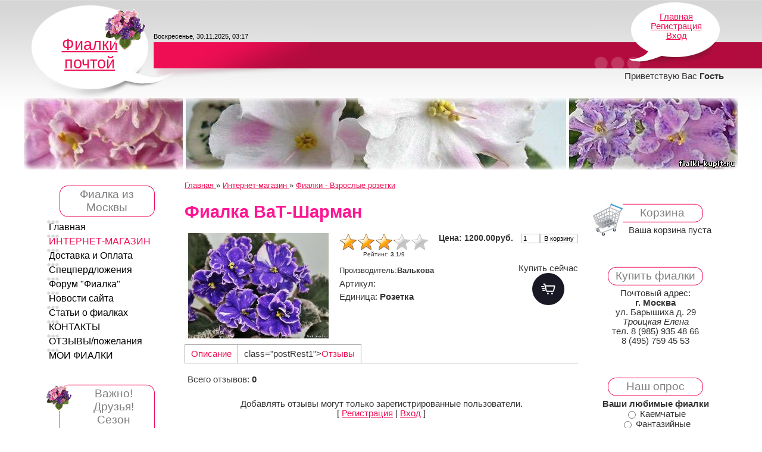

--- FILE ---
content_type: text/html; charset=UTF-8
request_url: https://fialki-kupit.ru/shop/4726/comm/fialka-vat-sharman
body_size: 15192
content:
<html><head>

<meta http-equiv="content-type" content="text/html; charset=UTF-8">
<title>Фиалка ВаТ-Шарман купить в интернет-магазине | Фиалки в Москве</title>
<meta name="description" content="Фиалка ВаТ-Шарман Фиалки - Взрослые розетки" />
<meta property="og:image" content="https://fialki-kupit.ru/_sh/47/4726.jpg" />
<link type="text/css" rel="stylesheet" href="/_st/my.css" />

	<link rel="stylesheet" href="/.s/src/base.min.css?v=251632" />
	<link rel="stylesheet" href="/.s/src/layer1.min.css" />

	<script src="/.s/src/jquery-1.12.4.min.js"></script>
	
	<script src="/.s/src/uwnd.min.js"></script>
	<script src="//s746.ucoz.net/cgi/uutils.fcg?a=uSD&ca=2&ug=999&isp=1&r=0.153975826937828"></script>
	<link rel="stylesheet" href="/.s/src/ulightbox/ulightbox.min.css" />
	<link rel="stylesheet" href="/.s/src/social.css" />
	<script src="/.s/src/ulightbox/ulightbox.min.js"></script>
	<script src="/.s/src/shop_utils.js"></script>
	<script>
/* --- UCOZ-JS-DATA --- */
window.uCoz = {"ver":1,"sh_goods":{"4726":{"imgs":["/_sh/47/4726m.jpg"],"old_price":"0.00","price":"1200.00"}},"country":"US","shop_price_f":["%01.2f",""],"sh_curr":{"2":{"default":1,"code":"RUR","disp":"руб.","name":"Рубли","rate":1,"dpos":0}},"layerType":1,"uLightboxType":1,"sign":{"7251":"Запрошенный контент не может быть загружен. Пожалуйста, попробуйте позже.","10075":"Обязательны для выбора","7287":"Перейти на страницу с фотографией.","3125":"Закрыть","3300":"Ошибка","7253":"Начать слайд-шоу","7254":"Изменить размер","5458":"Следующий","7252":"Предыдущий","3255":"Сохранить","5255":"Помощник","210178":"Замечания","3129":"Доступ запрещён. Истёк период сессии.","3238":"Опции"},"sh_curr_def":2,"language":"ru","shop_price_separator":"","module":"shop","site":{"domain":"fialki-kupit.ru","id":"0fialka-moscow","host":"fialka-moscow.ucoz.ru"},"mf":"0fialka-moscow","ssid":"004570726273555657751"};
/* --- UCOZ-JS-CODE --- */

		function eRateEntry(select, id, a = 65, mod = 'shop', mark = +select.value, path = '', ajax, soc) {
			if (mod == 'shop') { path = `/${ id }/edit`; ajax = 2; }
			( !!select ? confirm(select.selectedOptions[0].textContent.trim() + '?') : true )
			&& _uPostForm('', { type:'POST', url:'/' + mod + path, data:{ a, id, mark, mod, ajax, ...soc } });
		}

		function updateRateControls(id, newRate) {
			let entryItem = self['entryID' + id] || self['comEnt' + id];
			let rateWrapper = entryItem.querySelector('.u-rate-wrapper');
			if (rateWrapper && newRate) rateWrapper.innerHTML = newRate;
			if (entryItem) entryItem.querySelectorAll('.u-rate-btn').forEach(btn => btn.remove())
		}
 function uSocialLogin(t) {
			var params = {"yandex":{"height":515,"width":870},"vkontakte":{"width":790,"height":400},"facebook":{"height":520,"width":950},"ok":{"height":390,"width":710},"google":{"height":600,"width":700}};
			var ref = escape(location.protocol + '//' + ('fialki-kupit.ru' || location.hostname) + location.pathname + ((location.hash ? ( location.search ? location.search + '&' : '?' ) + 'rnd=' + Date.now() + location.hash : ( location.search || '' ))));
			window.open('/'+t+'?ref='+ref,'conwin','width='+params[t].width+',height='+params[t].height+',status=1,resizable=1,left='+parseInt((screen.availWidth/2)-(params[t].width/2))+',top='+parseInt((screen.availHeight/2)-(params[t].height/2)-20)+'screenX='+parseInt((screen.availWidth/2)-(params[t].width/2))+',screenY='+parseInt((screen.availHeight/2)-(params[t].height/2)-20));
			return false;
		}
		function TelegramAuth(user){
			user['a'] = 9; user['m'] = 'telegram';
			_uPostForm('', {type: 'POST', url: '/index/sub', data: user});
		}
checkNumber_header = 'Замечания';
		checkNumber_err = 'Опции<ul>%err_msg%</ul>Обязательны для выбора';
function loginPopupForm(params = {}) { new _uWnd('LF', ' ', -250, -100, { closeonesc:1, resize:1 }, { url:'/index/40' + (params.urlParams ? '?'+params.urlParams : '') }) }
/* --- UCOZ-JS-END --- */
</script>

	<style>.UhideBlock{display:none; }</style>
	<script type="text/javascript">new Image().src = "//counter.yadro.ru/hit;noadsru?r"+escape(document.referrer)+(screen&&";s"+screen.width+"*"+screen.height+"*"+(screen.colorDepth||screen.pixelDepth))+";u"+escape(document.URL)+";"+Date.now();</script><link rel="stylesheet" href="/.s/src/shop.css" /><script src="/.s/src/shop.js"></script><style>
				@font-face {
					font-family: "FontAwesome";
					font-style: normal;
					font-weight: normal;
					src: url("/.s/src/panel-v2/fonts/fontawesome-webfont.eot?#iefix&v=4.3.0") format("embedded-opentype"), url("/.s/src/panel-v2/fonts/fontawesome-webfont.woff2?v=4.3.0") format("woff2"), url("/.s/src/panel-v2/fonts/fontawesome-webfont.woff?v=4.3.0") format("woff"), url("/.s/src/panel-v2/fonts/fontawesome-webfont.ttf?v=4.3.0") format("truetype"), url("/.s/src/panel-v2/fonts/fontawesome-webfont.svg?v=4.3.0#fontawesomeregular") format("svg");
				}
			</style>
</head><body>
<div id="utbr8214" rel="s746"></div>
<div class="wrap">

<!--U1AHEADER1Z--><div class="header">
 <!--p class="ng"></p-->
 <p class="logo"><!-- <logo> --><a title="Фиалки почтой" href="/">Фиалки почтой</a><!-- </logo> --></p>
 
 <p class="logo-za"><img title="купить фиалки" alt="купить фиалки" src="/fialki-kupit.gif" /></p>
 
 <p class="date"><noindex>Воскресенье, 30.11.2025, 03:17</noindex></p>
 
 <div class="right-box">
 <p><noindex><a href="https://fialki-kupit.ru/"><!--<s5176>-->Главная<!--</s>--></a></noindex>  
 <br><noindex><a href="/register"><!--<s3089>-->Регистрация<!--</s>--></a></noindex>
 <br><a rel="nofollow" href="javascript:;" rel="nofollow" onclick="loginPopupForm(); return false;"><!--<s3087>-->Вход<!--</s>--></a></noindex></p></div>

 <noindex>
 <p class="welcome"><!--<s5212>-->Приветствую Вас<!--</s>--> <b>Гость</b> </p>
 </noindex>
 </div>

 <div class="top-banner" align="center">
<img src="/10.jpg"> </div><br><!--/U1AHEADER1Z-->

<!-- <middle> -->
<table align="center" border="0" cellpadding="0" cellspacing="0" width="90%">
 <tbody><tr>
 <td class="sidebar">
 <!--U1CLEFTER1Z--><!-- <block1> -->

<div class="title-top"><div class="title-bottom"><h4 class="block-title"><!-- <bt> --><!--<s5184>-->Фиалка из Москвы<!--</s>--><!-- </bt> --></h4></div></div>
 <div class="block-content"><!-- <bc> --><div id="uMenuDiv1" class="uMenuV" style="position:relative;"><ul class="uMenuRoot">
<li><div class="umn-tl"><div class="umn-tr"><div class="umn-tc"></div></div></div><div class="umn-ml"><div class="umn-mr"><div class="umn-mc"><div class="uMenuItem"><a href="/"><span>Главная</span></a></div></div></div></div><div class="umn-bl"><div class="umn-br"><div class="umn-bc"><div class="umn-footer"></div></div></div></div></li>
<li><div class="umn-tl"><div class="umn-tr"><div class="umn-tc"></div></div></div><div class="umn-ml"><div class="umn-mr"><div class="umn-mc"><div class="uMenuItem"><a href="/shop"><span>ИНТЕРНЕТ-МАГАЗИН</span></a></div></div></div></div><div class="umn-bl"><div class="umn-br"><div class="umn-bc"><div class="umn-footer"></div></div></div></div></li>
<li><div class="umn-tl"><div class="umn-tr"><div class="umn-tc"></div></div></div><div class="umn-ml"><div class="umn-mr"><div class="umn-mc"><div class="uMenuItem"><a href="/index/dostavka_fialok_i_oplata/0-5"><span>Доставка и Оплата</span></a></div></div></div></div><div class="umn-bl"><div class="umn-br"><div class="umn-bc"><div class="umn-footer"></div></div></div></div></li>
<li><div class="umn-tl"><div class="umn-tr"><div class="umn-tc"></div></div></div><div class="umn-ml"><div class="umn-mr"><div class="umn-mc"><div class="uMenuItem"><a href="/index/specperdlozhenija/0-4"><span>Спецпердложения</span></a></div></div></div></div><div class="umn-bl"><div class="umn-br"><div class="umn-bc"><div class="umn-footer"></div></div></div></div></li>
<li><div class="umn-tl"><div class="umn-tr"><div class="umn-tc"></div></div></div><div class="umn-ml"><div class="umn-mr"><div class="umn-mc"><div class="uMenuItem"><a href="/forum"><span>Форум "Фиалка"</span></a></div></div></div></div><div class="umn-bl"><div class="umn-br"><div class="umn-bc"><div class="umn-footer"></div></div></div></div></li>
<li><div class="umn-tl"><div class="umn-tr"><div class="umn-tc"></div></div></div><div class="umn-ml"><div class="umn-mr"><div class="umn-mc"><div class="uMenuItem"><a href="/index/0-2"><span>Новости сайта</span></a></div></div></div></div><div class="umn-bl"><div class="umn-br"><div class="umn-bc"><div class="umn-footer"></div></div></div></div></li>
<li><div class="umn-tl"><div class="umn-tr"><div class="umn-tc"></div></div></div><div class="umn-ml"><div class="umn-mr"><div class="umn-mc"><div class="uMenuItem"><a href="/publ"><span>Статьи о фиалках</span></a></div></div></div></div><div class="umn-bl"><div class="umn-br"><div class="umn-bc"><div class="umn-footer"></div></div></div></div></li>
<li><div class="umn-tl"><div class="umn-tr"><div class="umn-tc"></div></div></div><div class="umn-ml"><div class="umn-mr"><div class="umn-mc"><div class="uMenuItem"><a href="/index/kontakty/0-6"><span>КОНТАКТЫ</span></a></div></div></div></div><div class="umn-bl"><div class="umn-br"><div class="umn-bc"><div class="umn-footer"></div></div></div></div></li>
<li><div class="umn-tl"><div class="umn-tr"><div class="umn-tc"></div></div></div><div class="umn-ml"><div class="umn-mr"><div class="umn-mc"><div class="uMenuItem"><a href="/gb"><span>ОТЗЫВЫ/пожелания</span></a></div></div></div></div><div class="umn-bl"><div class="umn-br"><div class="umn-bc"><div class="umn-footer"></div></div></div></div></li>
<li><div class="umn-tl"><div class="umn-tr"><div class="umn-tc"></div></div></div><div class="umn-ml"><div class="umn-mr"><div class="umn-mc"><div class="uMenuItem"><a href="/photo"><span>МОИ ФИАЛКИ</span></a></div></div></div></div><div class="umn-bl"><div class="umn-br"><div class="umn-bc"><div class="umn-footer"></div></div></div></div></li></ul></div><script>$(function(){_uBuildMenu('#uMenuDiv1',0,document.location.href+'/','uMenuItemA','uMenuArrow',2500);})</script><!-- </bc> --></div>

<!-- </block1> -->

<!-- <block1a> --><br> 
<p><img src="/10.gif" align="left"></p>
<div class="title-top"><div class="title-bottom">
<noindex>
<h4 class="block-title">Важно!
Друзья! 
 Сезон почтовых рассылок закончен. заказы выполняются только по Москве.
<div>
 

 
 
 

<font color="#ff0000"><b>
</b></font></div><font color="#ff0000"><b>
<div></div><br>
 <br>
 
</b></font></div><font color="#ff0000"><b>
</b></font></div><font color="#ff0000"><b>
<!-- </block1a> -->

<!-- <block2> --><br>

<div class="title-top"><div class="title-bottom"><h4 class="block-title"><!-- <bt> --><!--<s5351>-->Интернет магазин фиалок<!--</s>--><!-- </bt> --></h4></div></div>
 <div class="block-content"><!-- <bc> --><div class="cat-blocks with-clear gTable" style="width:100%!important"><div id="blocks-rt-3" class="gTableTop" onclick="location.href='/shop/senpolii-zarubezhnaja-selekcija'"><input type="hidden" id="cid-p-3" class="cid-p" value="1">Фиалки - зарубежная селекция (свежесрезанные листья)&nbsp;<u class="forumDescr">(20)</u></div><ul id="blocks-ch-3"></ul><div id="blocks-rt-5" class="gTableTop" onclick="location.href='/shop/ctandartnye-sorta-senpolij-otechestvennaja-selekcija'"><input type="hidden" id="cid-p-5" class="cid-p" value="1">Фиалки-отечественная и украинская селекция (свежесрезанные листья)&nbsp;<u class="forumDescr">(164)</u></div><ul id="blocks-ch-5"></ul><div id="blocks-rt-6" class="gTableTop" onclick="location.href='/shop/senpolii-selekcii-korshunovoj-e-v'"><input type="hidden" id="cid-p-6" class="cid-p" value="1">Фиалки - селекции Коршуновой Е.В. (свежесрезанные листья)&nbsp;<u class="forumDescr">(27)</u></div><ul id="blocks-ch-6"></ul><div id="blocks-rt-8" class="gTableTop" onclick="location.href='/shop/senpolii-trejlery'"><input type="hidden" id="cid-p-8" class="cid-p" value="1">Фиалки: трейлеры (ампельные фиалки, свежесрезанные листья)&nbsp;<u class="forumDescr">(16)</u></div><ul id="blocks-ch-8"></ul><div id="blocks-rt-10" class="gTableTop" onclick="location.href='/shop/rozetki'"><input type="hidden" id="cid-p-10" class="cid-p" value="1">Фиалки - Взрослые розетки&nbsp;<u class="forumDescr">(19)</u></div><ul id="blocks-ch-10"></ul><div id="blocks-rt-11" class="gTableTop" onclick="location.href='/shop/detki'"><input type="hidden" id="cid-p-11" class="cid-p" value="1">Фиалки - детки, стартеры&nbsp;<u class="forumDescr">(69)</u></div><ul id="blocks-ch-11"></ul><div id="blocks-rt-13" class="gTableTop" onclick="location.href='/shop/ukorenennie-cherenki-fialok'"><input type="hidden" id="cid-p-13" class="cid-p" value="1">Укорененные черенки фиалок&nbsp;<u class="forumDescr">(15)</u></div><ul id="blocks-ch-13"></ul><div id="blocks-rt-19" class="gTableTop" onclick="location.href='/shop/streptokarpusy'"><input type="hidden" id="cid-p-19" class="cid-p" value="1">Стрептокарпусы</div><ul id="blocks-ch-19"></ul></div><!-- </bc> --></div>

<!-- </block2> -->

<!-- <block2a> --><br> 
<div class="title-top"><div class="title-bottom">
<h4 class="block-title">
 <!-- <bt> --><!--<s5184>-->Видео <br>наши фиалки
 <!--</s>--><!-- </bt> --></h4>
</div></div><br>
<iframe src="//www.youtube.com/embed/mQ6zFJ2JJPM" allowfullscreen="" frameborder="0" height="150" width="200"></iframe><br><br>
<!-- </block2a> -->

<!-- <block3> -->

<div class="title-top"><div class="title-bottom"><h4 class="block-title"><!-- <bt> --><!--<s3163>-->Популярные фиалки<!--</s>--><!-- </bt> --></h4></div></div>
 <div class="block-content"><div align="center">

 
 <!-- <bc> --><div class="goods-list" align="center" style="width:180px">  <a href="/shop/2799/desc/fialka-trejler-rondita"><img alt="популярные фиалки" src="/_sh/27/2799m.jpg" class="gphoto" style="width:170px" id="inf1-gphoto-2799" border="0"></a>  <a style="font-size:14px" href="/shop/2799/desc/fialka-trejler-rondita">Фиалка-трейлер Rondita</a> <div style="font-size: 18px;"><span class="inf1-good-2799-price">300.00руб.</span></div> </div><div class="goods-list" align="center" style="width:180px">  <a href="/shop/4064/desc/fialka-ko-granatovoe-vino"><img alt="популярные фиалки" src="/_sh/40/4064m.jpg" class="gphoto" style="width:170px" id="inf1-gphoto-4064" border="0"></a>  <a style="font-size:14px" href="/shop/4064/desc/fialka-ko-granatovoe-vino">Фиалка КО-Гранатовое Вино</a> <div style="font-size: 18px;"><span class="inf1-good-4064-price">100.00руб.</span></div> </div><script> 			if ( typeof(uCoz) != 'object' ) { 				window.uCoz = {"sh_curr":{"2":{"rate":1,"code":"RUR","disp":"руб.","default":1,"dpos":0,"name":"Рубли"}},"mf":"0fialka-moscow","ver":1,"shop_price_separator":"","sh_curr_def":2,"shop_price_f":["%01.2f",""],"sh_goods":{}};  			} else { 				if ( typeof(uCoz.sh_goods) == 'undefined' ) { 					var shop_js_def = {"sh_curr":{"2":{"rate":1,"code":"RUR","disp":"руб.","default":1,"dpos":0,"name":"Рубли"}},"mf":"0fialka-moscow","ver":1,"shop_price_separator":"","sh_curr_def":2,"shop_price_f":["%01.2f",""],"sh_goods":{}}, i; 					for ( i in shop_js_def ) { 						if ( typeof(uCoz.i) == 'undefined' ) { 							window.uCoz[i] = shop_js_def[i] 						} 					} 				} 			}; 			uCoz.sh_goods[2799] = {price:300.00,old_price:0.00,imgs:["/_sh/27/2799m.jpg"]};uCoz.sh_goods[4064] = {price:100.00,old_price:0.00,imgs:["/_sh/40/4064m.jpg"]}; 		</script><script src="/.s/src/shop_utils.js"></script><!-- </bc> --></div></div>
<br>
<!-- </block3> -->


<!-- <block4> -->
<!-- </block4> -->

<!-- <block5> -->

<div class="title-top"><div class="title-bottom">
 <noindex>
 <h4 class="block-title"><!-- <bt> --><!--<s3199>-->Мини-чат<!--</s>--><!-- </bt> --></h4>
 </noindex>
 </div></div>
 <div class="block-content"><!-- <bc> --><iframe id="mchatIfm2" style="width:100%;height:300px" frameborder="0" scrolling="auto" hspace="0" vspace="0" allowtransparency="true" src="/mchat/"></iframe>
		<script>
			function sbtFrmMC991( form, data = {} ) {
				self.mchatBtn.style.display = 'none';
				self.mchatAjax.style.display = '';

				_uPostForm( form, { type:'POST', url:'/mchat/?42195829.6048608', data } )

				return false
			}

			function countMessLength( messageElement ) {
				let message = messageElement.value
				let rst = 500 - message.length

				if ( rst < 0 ) {
					rst = 0;
					message = message.substr(0, 500);
					messageElement.value = message
				}

				document.querySelector('#jeuwu28').innerHTML = rst;
			}

			var tID7174 = -1;
			var tAct7174 = false;

			function setT7174(s) {
				var v = parseInt(s.options[s.selectedIndex].value);
				document.cookie = "mcrtd=" + s.selectedIndex + "; path=/";
				if (tAct7174) {
					clearInterval(tID7174);
					tAct7174 = false;
				}
				if (v > 0) {
					tID7174 = setInterval("document.getElementById('mchatIfm2').src='/mchat/?' + Date.now();", v*1000 );
					tAct7174 = true;
				}
			}

			function initSel7174() {
				var res = document.cookie.match(/(\W|^)mcrtd=([0-9]+)/);
				var s = $("#mchatRSel")[0];
				if (res && !!s) {
					s.selectedIndex = parseInt(res[2]);
					setT7174(s);
				}
				$("#mchatMsgF").on('keydown', function(e) {
					if ( e.keyCode == 13 && e.ctrlKey && !e.shiftKey ) {
						e.preventDefault()
						this.form?.requestSubmit()
					}
				});
			}
		</script>

		<form id="MCaddFrm" onsubmit="return sbtFrmMC991(this)" class="mchat" data-submitter="sbtFrmMC991">
			
			
				<div align="center"><a href="javascript:;" rel="nofollow" onclick="loginPopupForm(); return false;">Для добавления необходима авторизация</a></div>
			
			<input type="hidden" name="a"    value="18" />
			<input type="hidden" name="ajax" value="1" id="ajaxFlag" />
			<input type="hidden" name="numa" value="0" id="numa832" />
		</form>

		<!-- recaptcha lib -->
		
		<!-- /recaptcha lib -->

		<script>
			initSel7174();
			
			//try { bindSubmitHandler() } catch(e) {}
		</script><!-- </bc> --></div>

<!-- </block5> -->
<br><br>
<!-- <block5a> -->
<div class="title-top"><div class="title-bottom"><h4 class="block-title"><!-- <bt> --><!--<s5442>-->Поиск фиалки<!--</s>--><!-- </bt> --></h4></div></div>
 <div class="block-content"><div align="center">
 <!-- <bc> -->
		<div class="searchForm">
			<form onsubmit="this.sfSbm.disabled=true" method="get" style="margin:0" action="/search/">
				<div align="center" class="schQuery">
					<input type="text" name="q" maxlength="30" size="20" class="queryField" />
				</div>
				<div align="center" class="schBtn">
					<input type="submit" class="searchSbmFl" name="sfSbm" value="Найти" />
				</div>
				<input type="hidden" name="t" value="0">
			</form>
		</div><!-- </bc> --></div></div>
<!-- </block5a> -->
<br>
<noindex>
<!-- <block6> -->

<div class="title-top"><div class="title-bottom"><h4 class="block-title"><!-- <bt> --><!--<s5158>-->Форма входа<!--</s>--><!-- </bt> --></h4></div></div>
 <div class="block-content"><!-- <bc> --><div id="uidLogForm" class="auth-block" align="center">
				<div id="uidLogButton" class="auth-block-social">
					<div class="login-button-container"><button class="loginButton" onclick="window.open('https://login.uid.me/?site=0fialka-moscow&amp;ref='+escape(location.protocol + '//' + ('fialki-kupit.ru' || location.hostname) + location.pathname + ((location.hash ? (location.search ? location.search + '&' : '?') + 'rnd=' + Date.now() + location.hash : (location.search || '' )))),'uidLoginWnd','width=580,height=450,resizable=yes,titlebar=yes')">Войти через uID</button></div>
					<div class="auth-social-list"><a href="javascript:;" onclick="return uSocialLogin('vkontakte');" data-social="vkontakte" class="login-with vkontakte" title="Войти через ВКонтакте" rel="nofollow"><i></i></a><a href="javascript:;" onclick="return uSocialLogin('facebook');" data-social="facebook" class="login-with facebook" title="Войти через Facebook" rel="nofollow"><i></i></a><a href="javascript:;" onclick="return uSocialLogin('yandex');" data-social="yandex" class="login-with yandex" title="Войти через Яндекс" rel="nofollow"><i></i></a><a href="javascript:;" onclick="return uSocialLogin('google');" data-social="google" class="login-with google" title="Войти через Google" rel="nofollow"><i></i></a><a href="javascript:;" onclick="return uSocialLogin('ok');" data-social="ok" class="login-with ok" title="Войти через Одноклассники" rel="nofollow"><i></i></a></div>
					<div class="auth-block-switcher">
						<a href="javascript:;" class="noun" onclick="document.getElementById('uidLogButton').style.display='none';document.getElementById('baseLogForm').style.display='';" title="Используйте, если окно авторизации через uID не открывается">Старая форма входа</a>
					</div>
				</div>
				<div id="baseLogForm" class="auth-block-base" style="display:none">
		<script>
		sendFrm549976 = function( form, data = {} ) {
			var o   = $('#frmLg549976')[0];
			var pos = _uGetOffset(o);
			var o2  = $('#blk549976')[0];
			document.body.insertBefore(o2, document.body.firstChild);
			$(o2).css({top:(pos['top'])+'px',left:(pos['left'])+'px',width:o.offsetWidth+'px',height:o.offsetHeight+'px',display:''}).html('<div align="left" style="padding:5px;"><div class="myWinLoad"></div></div>');
			_uPostForm(form, { type:'POST', url:'/index/sub/', data, error:function() {
				$('#blk549976').html('<div align="left" style="padding:10px;"><div class="myWinLoadSF" title="Невозможно выполнить запрос, попробуйте позже"></div></div>');
				_uWnd.alert('<div class="myWinError">Невозможно выполнить запрос, попробуйте позже</div>', '', {w:250, h:90, tm:3000, pad:'15px'} );
				setTimeout("$('#blk549976').css('display', 'none');", '1500');
			}});
			return false
		}
		
		</script>

		<div id="blk549976" style="border:1px solid #CCCCCC;position:absolute;z-index:82;background:url('/.s/img/fr/g.gif');display:none;"></div>

		<form id="frmLg549976" class="login-form local-auth" action="/index/sub/" method="post" onsubmit="return sendFrm549976(this)" data-submitter="sendFrm549976">
			
			
			<table border="0" cellspacing="1" cellpadding="0" width="100%">
			
			<tr><td class="login-form-label" width="20%" nowrap="nowrap">E-mail:</td>
				<td class="login-form-val" ><input class="loginField" type="text" name="user" value="" size="20" autocomplete="username" style="width:100%;" maxlength="50"/></td></tr>
			<tr><td class="login-form-label">Пароль:</td>
				<td class="login-form-val"><input class="loginField" type="password" name="password" size="20" autocomplete="password" style="width:100%" maxlength="32"/></td></tr>
				
			</table>
			<table border="0" cellspacing="1" cellpadding="0" width="100%">
			<tr><td nowrap>
					<input id="rementry" type="checkbox" name="rem" value="1" checked="checked"/><label for="rementry">запомнить</label>
					</td>
				<td style="text-align:end" valign="top"><input class="loginButton" name="sbm" type="submit" value="Вход"/></td></tr>
			<tr><td class="login-form-links" colspan="2"><div style="text-align:center;"><a href="javascript:;" rel="nofollow" onclick="new _uWnd('Prm','Напоминание пароля',300,130,{ closeonesc:1 },{url:'/index/5'});return false;">Забыл пароль</a> | <a href="/register">Регистрация</a></div></td></tr>
			</table>
			
			<input type="hidden" name="a"    value="2" />
			<input type="hidden" name="ajax" value="1" />
			<input type="hidden" name="rnd"  value="976" />
			
			<div class="social-label">или</div><div class="auth-social-list"><a href="javascript:;" onclick="return uSocialLogin('vkontakte');" data-social="vkontakte" class="login-with vkontakte" title="Войти через ВКонтакте" rel="nofollow"><i></i></a><a href="javascript:;" onclick="return uSocialLogin('facebook');" data-social="facebook" class="login-with facebook" title="Войти через Facebook" rel="nofollow"><i></i></a><a href="javascript:;" onclick="return uSocialLogin('yandex');" data-social="yandex" class="login-with yandex" title="Войти через Яндекс" rel="nofollow"><i></i></a><a href="javascript:;" onclick="return uSocialLogin('google');" data-social="google" class="login-with google" title="Войти через Google" rel="nofollow"><i></i></a><a href="javascript:;" onclick="return uSocialLogin('ok');" data-social="ok" class="login-with ok" title="Войти через Одноклассники" rel="nofollow"><i></i></a></div>
		</form></div></div><!-- </bc> --></div>

<!-- </block6> -->
</noindex>
<br>

 
<br>
<br></b></font><!--/U1CLEFTER1Z-->
 </td>
 <td class="content">
 <!-- <body> -->
<table border="0" cellpadding="0" cellspacing="0" width="100%">
<tbody><tr>
<td style="white-space: nowrap;"><span style="font-size: 10pt;"><span itemscope itemtype="https://schema.org/BreadcrumbList"><span itemscope itemprop="itemListElement" itemtype="https://schema.org/ListItem">
					<a itemprop="item" href="https://fialki-kupit.ru/">
						<span itemprop="name">Главная</span>
					</a>
					<meta itemprop="position" content="1">
				</span> » <span itemscope itemprop="itemListElement" itemtype="https://schema.org/ListItem">
						<a itemprop="item" href="/shop">
							<span itemprop="name">Интернет-магазин</span>
						</a>
						<meta itemprop="position" content="2">
					</span> » <span itemscope itemprop="itemListElement" itemtype="https://schema.org/ListItem">
						<a itemprop="item" class="current" href="https://fialki-kupit.ru/shop/rozetki">
							<span itemprop="name">Фиалки - Взрослые розетки</span>
						</a>
						<meta itemprop="position" content="3">
					</span></span></span></td>

</tr>
</tbody></table>

 <h1><span style="color: rgb(255, 20, 147);">Фиалка ВаТ-Шарман</span></h1>

<table border="0" cellpadding="0" cellspacing="0" width="100%">
<tbody><tr valign="top"><td style="padding-right: 10px; width: 1%;">

<script>
//['original_img_url','org_width','org_height','resized_img_url','res_width','res_height','img_alt','img_title']
var allEntImgs4726=[["/_sh/47/4726.jpg",0,0,"/_sh/47/4726m.jpg",250,177,null,null,null,null,null]]</script>
<script type="text/javascript">
function _bldCont(indx){
var bck=indx-1;var nxt=indx+1;
if (bck<0){bck = allEntImgs4726.length-1;}
if (nxt>=allEntImgs4726.length){nxt=0;}
var imgs='';
if (allEntImgs4726.length>1){
for (var i=0;i<allEntImgs4726.length;i++){var img=i+1;
if(allEntImgs4726[i][0].length<1){continue;}
if (i==indx){imgs += '<b class="pgSwchA">'+img+'</b> ';}
else {imgs += '<a class="pgSwch" href="javascript://" rel="nofollow" onclick="_bldCont('+i+');return false;">'+img+'</a> ';}
}
imgs = '<div align="center" style="padding:8px 0 5px 0;white-space:nowrap;overflow:auto;overflow-x:auto;overflow-y:hidden;"><a class="pgSwch" href="javascript://" rel="nofollow" onclick="_bldCont('+bck+');return false;">&laquo; Back</a> '+imgs+'<a class="pgSwch" href="javascript://" rel="nofollow" onclick="_bldCont('+nxt+');return false;">Next &raquo;</a> </div> ';}
var hght = parseInt(allEntImgs4726[indx][2]); if ($.browser.msie) { hght += 28; };
_picsCont = '<div id="_prCont" style="position:relative;"><img alt="" border="0" src="' + allEntImgs4726[indx][0] + '"/>'+imgs+'</div>';
new _uWnd('wnd_prv', "Изображения товара", 10, 10, { waitimages:300000, autosizewidth:1, hideonresize:1, autosize:1, fadetype:1, closeonesc:1, align:'center', min:0, max:0, resize:1 }, _picsCont);
}
</script>

<img alt="" src="/_sh/47/4726m.jpg" class="gphoto" onclick="_bldCont1(4726,this.getAttribute('idx'));" id="ipreview" idx="0" title="Кликните для увеличения изображения">






</td><td>

<table border="0" cellpadding="0" cellspacing="0" width="100%">
<tbody><tr valign="top">

<td width="1%">
<div style="margin-bottom: 10px;">
		<style type="text/css">
			.u-star-rating-30 { list-style:none; margin:0px; padding:0px; width:150px; height:30px; position:relative; background: url('/.s/img/stars/3/30.png') top left repeat-x }
			.u-star-rating-30 li{ padding:0px; margin:0px; float:left }
			.u-star-rating-30 li a { display:block;width:30px;height: 30px;line-height:30px;text-decoration:none;text-indent:-9000px;z-index:20;position:absolute;padding: 0px;overflow:hidden }
			.u-star-rating-30 li a:hover { background: url('/.s/img/stars/3/30.png') left center;z-index:2;left:0px;border:none }
			.u-star-rating-30 a.u-one-star { left:0px }
			.u-star-rating-30 a.u-one-star:hover { width:30px }
			.u-star-rating-30 a.u-two-stars { left:30px }
			.u-star-rating-30 a.u-two-stars:hover { width:60px }
			.u-star-rating-30 a.u-three-stars { left:60px }
			.u-star-rating-30 a.u-three-stars:hover { width:90px }
			.u-star-rating-30 a.u-four-stars { left:90px }
			.u-star-rating-30 a.u-four-stars:hover { width:120px }
			.u-star-rating-30 a.u-five-stars { left:120px }
			.u-star-rating-30 a.u-five-stars:hover { width:150px }
			.u-star-rating-30 li.u-current-rating { top:0 !important; left:0 !important;margin:0 !important;padding:0 !important;outline:none;background: url('/.s/img/stars/3/30.png') left bottom;position: absolute;height:30px !important;line-height:30px !important;display:block;text-indent:-9000px;z-index:1 }
		</style><script>
			var usrarids = {};
			function ustarrating(id, mark) {
				if (!usrarids[id]) {
					usrarids[id] = 1;
					$(".u-star-li-"+id).hide();
					_uPostForm('', { type:'POST', url:`/shop/${ id }/edit`, data:{ a:65, id, mark, mod:'shop', ajax:'2' } })
				}
			}
		</script><ul id="uStarRating4726" class="uStarRating4726 u-star-rating-30" title="Рейтинг: 3.1/9">
			<li id="uCurStarRating4726" class="u-current-rating uCurStarRating4726" style="width:62%;"></li><li class="u-star-li-4726"><a href="javascript:;" onclick="ustarrating('4726', 1)" class="u-one-star">1</a></li>
				<li class="u-star-li-4726"><a href="javascript:;" onclick="ustarrating('4726', 2)" class="u-two-stars">2</a></li>
				<li class="u-star-li-4726"><a href="javascript:;" onclick="ustarrating('4726', 3)" class="u-three-stars">3</a></li>
				<li class="u-star-li-4726"><a href="javascript:;" onclick="ustarrating('4726', 4)" class="u-four-stars">4</a></li>
				<li class="u-star-li-4726"><a href="javascript:;" onclick="ustarrating('4726', 5)" class="u-five-stars">5</a></li></ul><div style="font-size: 10px; text-align: center;"><!--<s3119>-->Рейтинг<!--</s>-->: <b><span id="entRating4726">3.1</span></b>/<span id="entRated4726">9</span></div></div>
</td>

 <td align="right"><b style="font-size: 14px; padding: 0pt 10px;">Цена: <span class="id-good-4726-price">1200.00руб.</span></b> <input type="text" id="qid-4726-basket" value="1" size="3" onfocus="this.select()" oninput="return checkNumber(this, event, '1');"><input type="button" id="bid-4726-basket" onclick="add2Basket('4726','id');" value="В корзину"></td>
</tr>
</tbody></table>


<table border="0" cellpadding="0" cellspacing="0" width="100%">
<tbody><tr valign="top">
<td><ul class="shop-options" id="id-4726-options">
 <li><span style="font-size: 10pt;"><span style="font-size: 10pt;" class="opt"><!--<s4379>-->Производитель<!--</s>-->:</span><span style="font-size: 10pt;" class="val">Валькова</span></span> </li>
 <li><span class="opt"><!--<s4749>-->Артикул<!--</s>-->:</span> <span class="val"> </span></li>
 
 
 <li><span class="opt"><!--<s4750>-->Единица<!--</s>-->:</span> <span class="val">Розетка</span></li>
 
 
</ul></td>

<td align="center" nowrap="nowrap" width="1%">
 <div style="float: right;" class="goods-list"><!--<s5454>-->Купить сейчас<!--</s>--> <div id="id-4726-buynow" class="basket now" onclick="buyNow('4726','id');" title="Купить сейчас"></div></div>
</td>

</tr></tbody></table>

</td></tr>
</tbody></table>

<ul class="shop-tabs with-clear">
 <li><a href="/shop/4726/desc/fialka-vat-sharman"><!--<s4375>-->Описание<!--</s>--></a></li>
 
 
 
 
 <li> class="postRest1"&gt;<a href="/shop/4726/comm/fialka-vat-sharman"><!--<s4783>-->Отзывы<!--</s>--></a></li>
 
</ul>
<div class="shop-info">









 
 
 <table border="0" cellpadding="0" cellspacing="0" width="100%">
 <tbody><tr><td height="25" width="60%"><!--<s5183>-->Всего отзывов<!--</s>-->: <b>0</b></td><td align="right" height="25"></td></tr>
 <tr><td colspan="2"><script>
				function spages(p, link) {
					document.location.href = '/shop/4726/comm/fialka-vat-sharman'+(parseInt(p)>1 ? ';'+p : '');
				}
			</script>
			<div id="comments"></div>
			<div id="newEntryT"></div>
			<div id="allEntries"></div>
			<div id="newEntryB"></div></td></tr>
 <tr><td colspan="2" align="center"></td></tr>
 <tr><td colspan="2" height="10"></td></tr>
 </tbody></table>
 

 
 <div align="center" class="commReg"><!--<s5237>-->Добавлять отзывы могут только зарегистрированные пользователи.<!--</s>--><br />[ <a href="/register"><!--<s3089>-->Регистрация<!--</s>--></a> | <a href="javascript:;" rel="nofollow" onclick="loginPopupForm(); return false;"><!--<s3087>-->Вход<!--</s>--></a> ]</div>
 
 

</div>
 
 <div align="center">
 

 <div class="goods-list"><!--<s5454>--><span style="font-weight: bold; color: rgb(50, 205, 50);"><br />Нажмите</span> на корзину, чтобы <br>положить <u><strong>Фиалка ВаТ-Шарман</strong></u> в вашу корзину<!--</s>--> <div id="id-4726-basket" class="basket add" onclick="add2Basket('4726','id')" title="В корзину"></div></div>


 <br><br><br><br><br>
 <div align="right">
 <div style="width:200px; padding:7px; background-color:#F6EAEC; border-radius:10px; -webkit-border-radius:10px; -moz-border-radius:10px; -khtml-border-radius:10px;" >
 Если Вам нравится эта фиалка по цене и качеству, <noindex>тогда вы можете посоветовать его другу, просто введя его e-mail.</noindex>
 
		<form id="advFrm301" method="get">
			<input type="button" class="adviceButton" value="Посоветовать другу"
				onclick="new _uWnd( 'AdvPg01', 'Посоветовать другу', 500, 300, { closeonesc:1 }, { url:'/index/', form:'advFrm301' } )" >

			<input type="hidden" name="id"   value="1" />
			<input type="hidden" name="a"    value="32" />
			<input type="hidden" name="page" value="https://fialki-kupit.ru/shop/4726/comm/fialka-vat-sharman" />
		</form><br> или в соц. сетях:<br>
 <script type="text/javascript" src="//yastatic.net/share/share.js" charset="utf-8"></script><div class="yashare-auto-init" data-yashareL10n="ru" data-yashareType="none" data-yashareQuickServices="vkontakte,facebook,twitter,odnoklassniki,moimir"></div>
 </div></div>
 <br><br><br>

 
 </div>


 <!-- </body> -->

 </td>
 <td class="sidebar">
 <!--U1DRIGHTER1Z--><!-- <block7> -->

<br> 
<p><img src="/img/dop/shoping.jpg" align="left"></p>
<div class="title-top"><div class="title-bottom"><h4 class="block-title"><!-- <bt> --><!--<s5441>-->Корзина<!--</s>--><!-- </bt> --></h4></div></div>
 <div class="block-content"><div align="center">

 <!-- <bc> --><div id="shop-basket">
			

			
				<div class="empty">Ваша корзина пуста</div>
			

			<style>
				#shop-basket ul { margin:0; padding:0; text-align:start; list-style:none }
				#shop-basket li { display:flex; justify-content:space-between; align-items:flex-start; margin-bottom:0.5rem; padding-inline:0!important }
				#shop-basket .basket-item-icon { flex-shrink:0 }
				#shop-basket .basket-item-icon img { object-fit:contain; width:32px; height:32px }
				#shop-basket .basket-item-name { flex-grow:2; margin: 0 7px }
				#shop-basket .basket-item-name .cost { opacity:0.5 }
				#shop-basket .basket-item-func i { cursor:pointer; outline:none; font-size:0.8rem; color:#d2cece }
				#shop-basket .basket-item-func i.fa-remove:hover { color:red }
				#shop-basket .empty { text-align:center }
				#shop-basket .total { font-weight: bold }
				#shop-basket .disc, #shop-basket .total, #shop-basket .order { text-align:end; }
				#shop-basket .info { font-style: italic }
			</style>

			<script><!--
			var lock_buttons = 0;

			function clearBasket(){
				if(lock_buttons) return false; else lock_buttons = 1;
				var el = $('#shop-basket');
				if(el.length){ var g=document.createElement("div"); $(g).addClass('myWinGrid').attr("id",'shop-basket-fade').css({"left":"0","top":"0","position":"absolute","border":"#CCCCCC 1px solid","width":$(el).width()+'px',"height":$(el).height()+'px',"z-index":5}).hide().on('mousedown', function(e){e.stopPropagation();e.preventDefault();_uWnd.globalmousedown();}).html('<div class="myWinLoad" style="margin:5px;"></div>'); $(el).append(g); $(g).show(); }
				_uPostForm('',{type:'POST',url:'/shop/basket',data:{'mode':'clear'}});
				ga_event('basket_clear');
				return false;
			}

			function removeBasket(id){
				if(lock_buttons) return false; else lock_buttons = 1;
				$('#basket-item-'+id+' .fa').removeClass('fa-remove').addClass('fa-spinner').addClass('fa-spin').attr('title','');
				_uPostForm('',{type:'POST',url:'/shop/basket',data:{'mode':'del', 'id':id}});
				return false;
			}

			function add2Basket(id, pref){
				if(lock_buttons) return false; else lock_buttons = 1;
				var opt = [], err_msg = '', err_msgs = [], radio_options = {}, el_id = {};
				$('#b'+pref+'-'+id+'-basket').attr('disabled','disabled');
				$('#'+pref+'-'+id+'-basket').removeClass('done').removeClass('err').removeClass('add').addClass('wait').attr('title','');
				$('#'+pref+'-'+id+'-options-selectors').find('select, input').each(function(){
					switch (this.type) {
						case 'radio':
							el_id = this.id.split('-');
							((typeof (radio_options[el_id[3]]) == 'undefined') && (radio_options[el_id[3]] = { 'val': - 1, 'id': this.id }));
							(this.checked && (radio_options[el_id[3]]['val'] = this.value));
							break;
						case 'checkbox':
							if (this.checked && (this.value !== '')) {
								if(this.value !== ''){
									opt.push(this.id.split('-')[3]+'-'+this.value);
								} else {
									err_msgs.push({'id':this.id.split('-')[3], 'msg':'<li>'+$(this).parent().parent().find('span.opt').html().replace(':', '')+'</li>'});
								}
							}
							break;
						default:
							if (this.value !== '') {
								opt.push(this.id.split('-')[3]+'-'+this.value);
							} else {
								err_msgs.push({'id':this.id.split('-')[3], 'msg':'<li>'+$(this).parent().parent().find('span.opt').html().replace(':', '')+'</li>'});
							}
					}
				});
				for(i in radio_options){
					if(radio_options[i]['val'] != -1){
						opt.push(radio_options[i]['id'].split('-')[3]+'-'+radio_options[i]['val']);
					}else{
						err_msgs.push({'id':radio_options[i]['id'].split('-')[3], 'msg':'<li>'+$('#'+radio_options[i]['id']).parent().parent().parent().find('span.opt').html().replace(':', '')+'</li>'});
					}
				}

				err_msgs.sort(function(a, b){ return ((a['id'] > b['id']) ? 1 : -1); });
				for (var i=0; i<err_msgs.length; i++) { err_msg += err_msgs[i]['msg']; }

				// get productVariations
				const variationsStr = getVariationsStr(id, pref);


				if(err_msg == ''){
					_uPostForm('',{type:'POST',url:'/shop/basket',data:{'mode':'add', 'id':id, 'pref':pref, 'opt':opt.join(':'), 'cnt':$('#q'+pref+'-'+id+'-basket').val(),...(variationsStr && {variations:variationsStr}),}});
					ga_event('basket_add');
				}else{
					lock_buttons = 0;
					shop_alert('<div class="MyWinError">Опции<ul>'+err_msg+'</ul>Обязательны для выбора</div>','Замечания','warning',350,100,{tm:8000,align:'left',icon:'/.s/img/icon/warning.png', 'onclose': function(){  $('#b'+pref+'-'+id+'-basket').removeAttr('disabled'); $('#'+pref+'-'+id+'-basket').removeClass('wait').addClass('add');  }});
				}
				return false;
			}

			function buyNow(id, pref){
				if(lock_buttons) return false; else lock_buttons = 1;
				var opt = [], err_msg = '', err_msgs = [], radio_options = {}, el_id = {};
				$('#b'+pref+'-'+id+'-buynow').attr('disabled', 'disabled');
				$('#'+pref+'-'+id+'-buynow').removeClass('done').removeClass('err').removeClass('now').addClass('wait').attr('title','');
				$('#'+pref+'-'+id+'-options-selectors').find('select, input').each(function(){
					switch (this.type) {
						case 'radio':
							el_id = this.id.split('-');
							((typeof (radio_options[el_id[3]]) == 'undefined') && (radio_options[el_id[3]] = { 'val': - 1, 'id': this.id }));
							(this.checked && (radio_options[el_id[3]]['val'] = this.value));
							break;
						case 'checkbox':
							if (this.checked && (this.value !== '')) {
								if(this.value !== ''){
									opt.push(this.id.split('-')[3]+'-'+this.value);
								} else {
									err_msgs.push({'id':this.id.split('-')[3], 'msg':'<li>'+$(this).parent().parent().find('span.opt').html().replace(':', '')+'</li>'});
								}
							}
							break;
						default:
							if (this.value !== '') {
								opt.push(this.id.split('-')[3]+'-'+this.value);
							} else {
								err_msgs.push({'id':this.id.split('-')[3], 'msg':'<li>'+$(this).parent().parent().find('span.opt').html().replace(':', '')+'</li>'});
							}
					}
				});
				for(i in radio_options){
					if(radio_options[i]['val'] != -1){
						opt.push(radio_options[i]['id'].split('-')[3]+'-'+radio_options[i]['val']);
					}else{
						err_msgs.push({'id':radio_options[i]['id'].split('-')[3], 'msg':'<li>'+$('#'+radio_options[i]['id']).parent().parent().parent().find('span.opt').html().replace(':', '')+'</li>'});
					}
				}

				err_msgs.sort(function(a, b){ return ((a['id'] > b['id']) ? 1 : -1); });
				for (var i=0; i<err_msgs.length; i++) { err_msg += err_msgs[i]['msg']; }

				// get productVariations
				const variationsStr = getVariationsStr(id, pref);

				if(err_msg == ''){
					_uPostForm('',{type:'POST',url:'/shop/basket',data:{'mode':'add', 'id':id, 'pref':pref, 'opt':opt.join(':'), 'cnt':$('#q'+pref+'-'+id+'-basket').val(), 'now':1, ...(variationsStr && {variations:variationsStr}),}});
					ga_event('basket_buynow');
				}else{
					lock_buttons = 0;
					shop_alert('<div class="MyWinError">Опции<ul>'+err_msg+'</ul>Обязательны для выбора</div>','Замечания','warning',350,100,{tm:8000,align:'left',icon:'/.s/img/icon/warning.png', 'onclose': function(){ $('#b'+pref+'-'+id+'-buynow').removeAttr('disabled'); $('#'+pref+'-'+id+'-buynow').removeClass('wait').addClass('add');  }});
				}
				return false;
			}
			//-->
			</script></div><!-- </bc> --></div></div>

<!-- </block7> -->
<br><br>
<!-- <block7a> -->

<br> 
<div class="title-top"><div class="title-bottom"><h4 class="block-title"><!-- <bt> --><!--<s5441>-->Купить фиалки<!--</s>--><!-- </bt> --></h4></div></div>
 <div class="block-content"><div align="center">
 <!-- <bc> -->Почтовый адрес:<br><b>г. Москва</b><br>
ул. Барышиха д. 29<br>
 <i>Троицкая Елена</i><br>
 тел. 8 (985) 935 48 66<br>
 8 (495) 759 45 53
 <!-- </bc> --></div></div>

<!-- </block7a> -->
<br>

<noindex>


<!-- <block11> -->

<!-- </block11> -->
</noindex>

<!-- <block12> -->

<!-- </block12> --><br>
 
<br>
<!-- <block13> -->

<div class="title-top"><div class="title-bottom">
 <noindex>
 <h4 class="block-title"><!-- <bt> --><!--<s5207>-->Наш опрос<!--</s>--><!-- </bt> --></h4>
 </noindex>
 </div></div>
 <div class="block-content"><div align="center">
 
 <!-- <bc> --><script>function pollnow125(){document.getElementById('PlBtn125').disabled=true;_uPostForm('pollform125',{url:'/poll/',type:'POST'});}function polll125(id,i){_uPostForm('',{url:'/poll/'+id+'-1-'+i+'-125',type:'GET'});}</script><div id="pollBlock125"><form id="pollform125" onsubmit="pollnow125();return false;">
			<div class="pollBlock">
				<div class="pollQue"><b>Ваши любимые фиалки</b></div>
				<div class="pollAns"><div class="answer"><input id="a1251" type="radio" name="answer" value="1" style="vertical-align:middle;" /> <label style="vertical-align:middle;display:inline;" for="a1251">Каемчатые</label></div>
<div class="answer"><input id="a1252" type="radio" name="answer" value="2" style="vertical-align:middle;" /> <label style="vertical-align:middle;display:inline;" for="a1252">Фантазийные</label></div>
<div class="answer"><input id="a1253" type="radio" name="answer" value="3" style="vertical-align:middle;" /> <label style="vertical-align:middle;display:inline;" for="a1253">Однотонные</label></div>
<div class="answer"><input id="a1254" type="radio" name="answer" value="4" style="vertical-align:middle;" /> <label style="vertical-align:middle;display:inline;" for="a1254">С глазком</label></div>
<div class="answer"><input id="a1255" type="radio" name="answer" value="5" style="vertical-align:middle;" /> <label style="vertical-align:middle;display:inline;" for="a1255">С напечатками</label></div>
<div class="answer"><input id="a1256" type="radio" name="answer" value="6" style="vertical-align:middle;" /> <label style="vertical-align:middle;display:inline;" for="a1256">Мини фиалки</label></div>

					<div id="pollSbm125" class="pollButton"><input class="pollBut" id="PlBtn125" type="submit" value="Подтверждаю" /></div>
					<input type="hidden" name="ssid" value="004570726273555657751" />
					<input type="hidden" name="id"   value="1" />
					<input type="hidden" name="a"    value="1" />
					<input type="hidden" name="ajax" value="125" /></div>
				<div class="pollLnk"> <a href="javascript:;" rel="nofollow" onclick="new _uWnd('PollR','Результаты опроса',660,200,{closeonesc:1,maxh:400},{url:'/poll/1'});return false;">Результаты</a> | <a href="javascript:;" rel="nofollow" onclick="new _uWnd('PollA','Архив опросов',660,250,{closeonesc:1,maxh:400,max:1,min:1},{url:'/poll/0-2'});return false;">Архив опросов</a> </div>
				<div class="pollTot">Всего ответов: <b>1628</b></div>
			</div></form></div><!-- </bc> --></div></div>

<!-- </block13> -->

<!-- <block14> -->

<div class="title-top"><div class="title-bottom">
 <noindex>
 <h4 class="block-title"><!-- <bt> --><!--<s3163>-->Популярные статьи<!--</s>--><!-- </bt> --></h4>
 </noindex>
 </div></div>
 <div class="block-content"><div align="center">

 
 <!-- <bc> --><table border="0" cellpadding="2" cellspacing="1" width="100%" class="infTable"><tr><td class="infTitle" colspan="2"><a href="https://fialki-kupit.ru/publ/vrediteli_fialok/1-1-0-3"><li>Вредители фиалок</li></a> </td></tr></table><table border="0" cellpadding="2" cellspacing="1" width="100%" class="infTable"><tr><td class="infTitle" colspan="2"><a href="https://fialki-kupit.ru/publ/episcii_kupit_episcii/1-1-0-2"><li>Эписции</li></a> </td></tr></table><table border="0" cellpadding="2" cellspacing="1" width="100%" class="infTable"><tr><td class="infTitle" colspan="2"><a href="https://fialki-kupit.ru/publ/domashnie_rastenija/podgotovka_akhimenesov_k_zimovke/2-1-0-11"><li>Подготовка ахименесов к зимовке</li></a> </td></tr></table><table border="0" cellpadding="2" cellspacing="1" width="100%" class="infTable"><tr><td class="infTitle" colspan="2"><a href="https://fialki-kupit.ru/publ/fialki_startery/1-1-0-4"><li>Фиалки-стартеры</li></a> </td></tr></table><!-- </bc> --></div></div>

<!-- </block14> -->
 
 <!-- <block14a> -->

<div class="title-top"><div class="title-bottom">
 <noindex>
 <h4 class="block-title"><!-- <bt> --><!--<s3163>-->Новые статьи<!--</s>--><!-- </bt> --></h4>
 </noindex>
 </div></div>
 <div class="block-content"><div align="center">

 
 <!-- <bc> --><table border="0" cellpadding="2" cellspacing="1" width="100%" class="infTable"><tr><td class="infTitle" colspan="2"><a href="https://fialki-kupit.ru/publ/domashnie_rastenija/podgotovka_akhimenesov_k_zimovke/2-1-0-11"><li>Подготовка ахименесов к зимовке</li></a> </td></tr></table><table border="0" cellpadding="2" cellspacing="1" width="100%" class="infTable"><tr><td class="infTitle" colspan="2"><a href="https://fialki-kupit.ru/publ/domashnie_rastenija/akhimenesy/2-1-0-10"><li>Как следить за ахименесами - размножение, хранение</li></a> </td></tr></table><table border="0" cellpadding="2" cellspacing="1" width="100%" class="infTable"><tr><td class="infTitle" colspan="2"><a href="https://fialki-kupit.ru/publ/fialki_selekcii_korshunovoj_e_v/1-1-0-8"><li>Фиалки селекции Коршуновой</li></a> </td></tr></table><!-- </bc> --></div></div>

<!-- </block14a> -->


<!-- <block15> -->
<div class="title-top"><div class="title-bottom">
 <noindex>
 <h4 class="block-title"><!-- <bt> -->Друзья сайта<!-- </bt> --></h4>
 </noindex>
 </div></div>
 <div class="block-content"><div align="center">
 
 <!-- <bc> -->
 <div align="center"><a href="https://fialki-love.ru/" target="_blank">фиалки в Москве</a>
 
 
 </div>
 
 <!-- </bc> --></div></div>
<!-- </block15> -->

<noindex>
<!-- <block16> -->

<div class="title-top"><div class="title-bottom"><h4 class="block-title"><!-- <bt> --><!--<s5195>-->Статистика<!--</s>--><!-- </bt> --></h4></div></div>
 <div class="block-content"><div align="center">

 

 <!--LiveInternet counter--><script type="text/javascript"><!--
document.write("<a rel='nofollow' href='http://www.liveinternet.ru/click' "+
"target=_blank><img src='//counter.yadro.ru/hit?t14.8;r"+
escape(document.referrer)+((typeof(screen)=="undefined")?"":
";s"+screen.width+"*"+screen.height+"*"+(screen.colorDepth?
screen.colorDepth:screen.pixelDepth))+";u"+escape(document.URL)+
";"+Math.random()+
"' alt='' title='LiveInternet: показано число просмотров за 24"+
" часа, посетителей за 24 часа и за сегодня' "+
"border='0' width='88' height='31'><\/a>")
//--></script><!--/LiveInternet-->
 
 
 
 <!-- begin of Top100 code -->

<script id="top100Counter" type="text/javascript" src="//counter.rambler.ru/top100.jcn?2467522"></script>
<noscript>
<a rel="nofollow" href="//top100.rambler.ru/navi/2467522/">
<img src="//counter.rambler.ru/top100.cnt?2467522" alt="Rambler's Top100" border="0">
</a>

</noscript>
 
 
<!-- end of Top100 code -->
 
 <!--DonnaFlora counter-->
<a rel="nofollow" href="http://www.donnaflora.ru/?act=rate#1497">
<script type="text/javascript"><!--
document.write("<img src='http://www.donnaflora.ru/rate.php?p=1497&r="+escape(document.referrer)+
"&u="+escape(document.URL)+"&n="+Math.random()+
"' alt='Комнатные растения и цветы' title='Рейтинг цветочных сайтов' "+"border=0 width=88 height=31>")
//--></script></a><!--/DonnaFlora -->
 
 <a data-cke-saved-href="http://fialki.su/" href="http://fialki.su/" target=_blank> <img data-cke-saved-src="http://fialki-love.ru/fialki.su.png" src="http://fialki.su/fialki.su.png" style="border:0;width:88px;height:31px" alt="Фиалки без границ" title="Фиалки без границ" /> </a>
 
 <div align="center"><!-- <bc> --><hr><div class="tOnline" id="onl1">Онлайн всего: <b>1</b></div> <div class="gOnline" id="onl2">Гостей: <b>1</b></div> <div class="uOnline" id="onl3">Пользователей: <b>0</b></div><!-- </bc> --></div></div></div>

<!-- </block16> -->
</noindex>

<br>


 <br>
 
 
 
 <br>

<br>

<br>

<br>
<br>

 <br><!--/U1DRIGHTER1Z-->
 
 <br>
 Вы любуетесь прекрасным видом цветка:<br>
 <em>Фиалка ВаТ-Шарман</em> </td>
 
 </tr>
 

 
</tbody></table>
<!-- </middle> -->


<!--U1BFOOTER1Z--><br/>
<div class="footer">
 
 <p class="copyright"><!-- <copy> --> <strong><a href="http://fialki-kupit.ru/">купить фиалки в Москве</a></strong> почтой &copy; 2025 - каталог: сенполии, <a href="/shop/streptokarpusy">стрептокарпусы</a> из Москвы;<!-- </copy> -->
 <br>
 <a target="_blank" href="https://seouspeh.ru/">Продвижение сайта</a>
 <br>
 <noindex></noindex>
 
 </p>
</div>
<noindex>
<!-- Yandex.Metrika counter -->
<div style="display:none;"><script type="text/javascript">
(function(w, c) {
 (w[c] = w[c] || []).push(function() {
 try {
 w.yaCounter5677153 = new Ya.Metrika(5677153);
 yaCounter5677153.clickmap(true);
 yaCounter5677153.trackLinks(true);
 
 } catch(e) { }
 });
})(window, 'yandex_metrika_callbacks');
</script></div>
<script src="//mc.yandex.ru/metrika/watch.js" type="text/javascript" defer="defer"></script>
<noscript><div><img src="//mc.yandex.ru/watch/5677153" style="position:absolute; left:-9999px;" alt="" /></div></noscript>
<!-- /Yandex.Metrika counter -->
</noindex><!--/U1BFOOTER1Z-->

</div>
</body></html>
<!-- 0.18762 (s746) -->

--- FILE ---
content_type: image/svg+xml
request_url: https://fialki-kupit.ru/.s/img/sh/basket_add.svg
body_size: 569
content:
<svg width="24" height="24" viewBox="0 0 24 24" fill="none" xmlns="http://www.w3.org/2000/svg">
<path d="M4.96905 6.625L4.30205 3.625H2.37305" stroke="white" stroke-width="2" stroke-linecap="round"/>
<path d="M6.73124 14.835L4.96924 6.625H19.6272C20.2642 6.625 20.7382 7.212 20.6052 7.835L19.1032 14.835C19.0042 15.296 18.5972 15.625 18.1252 15.625H7.70824C7.23724 15.625 6.83024 15.296 6.73124 14.835Z" stroke="white" stroke-width="2" stroke-linecap="round"/>
<circle cx="9.5" cy="19.5" r="1.5" fill="white"/>
<circle cx="16.5" cy="19.5" r="1.5" fill="white"/>
</svg>
